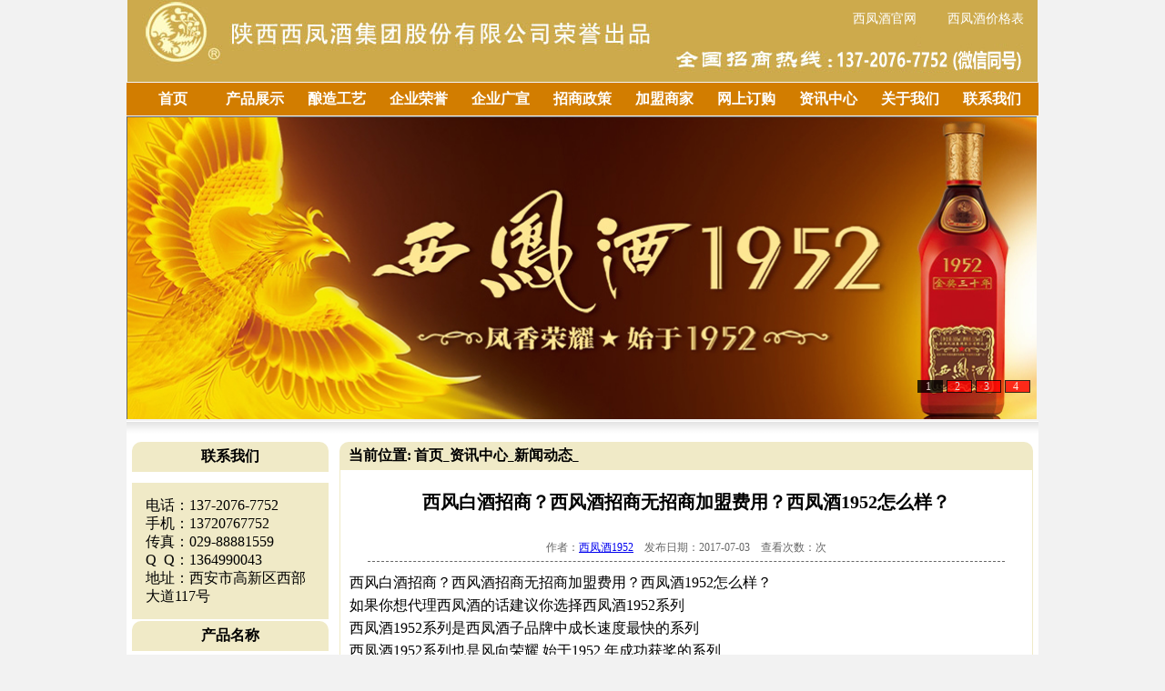

--- FILE ---
content_type: text/html
request_url: http://www.xfj1952.com/xwdt/1782.html
body_size: 6030
content:
<!DOCTYPE html PUBLIC "-//W3C//DTD XHTML 1.0 Transitional//EN" "http://www.w3.org/TR/xhtml1/DTD/xhtml1-transitional.dtd">

<html xmlns="http://www.w3.org/1999/xhtml">

<head>

<meta http-equiv="Content-Type" content="text/html; charset=utf-8" />

<title>西风白酒招商？西风酒招商无招商加盟费用？西凤酒1952怎么样？_西凤酒1952官方网站</title>

<meta name="keywords" content="西风,白酒,招商,酒,无,加盟,费用,西凤酒,1952," />

<meta name="description" content="西风白酒招商？西风酒招商无招商加盟费用？西凤酒1952怎么样？ 如果你想代理西凤酒的话建议你选择西凤酒1952系列 西凤酒1952系列是西凤酒子品牌中成长速度最快的系列 西凤酒1952系列" />

<link href="/xfj1952/css/index.css" rel="stylesheet" type="text/css" />
<style type="text/css">
<!--
.STYLE2 {font-size: 36px}
-->
</style>
</head>

<body>

<script src="/xfj1952/js/uaredirect.js" type="text/javascript"></script><script type="text/javascript">uaredirect("http://m.xfj1952.com/");</script>

<div id="header">

	<div id="top" class="gw" style="text-align:right; text-decoration:none;"><table width="1000" border="0" cellspacing="0" cellpadding="0">

  <tr>

    <td width="700" height="30"></td>

    <td width="100" align="center" valign="bottom" height="30"><a href="http://www.xfj1952.com" style="font-size:14px; color:#FFFFFF; text-decoration:none; padding-top:10px;">西凤酒官网</a></td>

    <td width="100" align="center" valign="bottom" height="30"><a href="/product/" style=" font-size:14px; color:#FFFFFF; text-decoration:none; padding-top:10px;" >西凤酒价格表</a></td>

  </tr>

</table>

</div>

	<div id="menu">

	<ul id="jsddm">

		<li><a href="/">首页</a></li>

		<li><a href="/product/">产品展示</a>

				<ul>

					

				</ul>

		</li><li><a href="/nzgy/">酿造工艺</a>

				<ul>

					

				</ul>

		</li><li><a href="/qyry/">企业荣誉</a>

				<ul>

					

				</ul>

		</li><li><a href="/qygx/">企业广宣</a>

				<ul>

					

					<li style="color:#ffffff;"><a href="/jmsj/">经销商加盟</a></li>

					

					<li style="color:#ffffff;"><a href="/pjh/">1952品鉴会</a></li>

					

					<li style="color:#ffffff;"><a href="/tjh/">历届糖酒会</a></li>

					

					<li style="color:#ffffff;"><a href="/ctgg/">车体广告</a></li>

					

					<li style="color:#ffffff;"><a href="/hwgg/">户外广告</a></li>

					

				</ul>

		</li><li><a href="/zszc/">招商政策</a>

				<ul>

					

					<li style="color:#ffffff;"><a href="/zszc/">政策细节</a></li>

					

					<li style="color:#ffffff;"><a href="/hzlc/">加盟流程</a></li>

					

					<li style="color:#ffffff;"><a href="/yxwl/">销售网络</a></li>

					

					<li style="color:#ffffff;"><a href="/jmlp/">精美礼品</a></li>

					

				</ul>

		</li><li><a href="/jmsj/">加盟商家</a>

				<ul>

					

				</ul>

		</li><li><a href="/product/">网上订购</a>

				<ul>

					

					<li style="color:#ffffff;"><a href="/cpfw/">产品防伪</a></li>

					

				</ul>

		</li><li><a href="/news/">资讯中心</a>

				<ul>

					

					<li style="color:#ffffff;"><a href="/gg/">企业公告</a></li>

					

					<li style="color:#ffffff;"><a href="/xwdt/">新闻动态</a></li>

					

				</ul>

		</li><li><a href="/about/">关于我们</a>

				<ul>

					

					<li style="color:#ffffff;"><a href="/about/">企业简介</a></li>

					

					<li style="color:#ffffff;"><a href="/wh/">企业文化</a></li>

					

				</ul>

		</li><li><a href="/contact/">联系我们</a>

				<ul>

					

					<li style="color:#ffffff;"><a href="/yxwl/">营销网络</a></li>

					

					<li style="color:#ffffff;"><a href="/qylxt/">企业路线图</a></li>

					

				</ul>

		</li>

	</ul>

</div>

<!-----------------子菜单显示区域------------------------->

	<div id="Ad">

		<div id="bannerTop">

			<!--标题背景-->

			<!--标题--> 

			

			<ul><li>1</li><li>2</li><li>3</li><li>4</li></ul> 

			<div id="banner_list">

			

			

			<a href="/product/" target="_blank"  ><img src="/xfj1952/images/files/Ad/hf1.jpg" alt="西凤酒1952产品" title="西凤酒1952产品" width="1000" height="333"></a>

			<a href="/product/" target="_blank" ><img src="/xfj1952/images/files/Ad/hdp1.jpg" alt="西凤酒1952标准版" title="西凤酒1952标准版" width="1000" height="333"></a> 

			<a href="/product/" target="_blank" ><img src="/xfj1952/images/files/Ad/hdp15.jpg" alt="西凤酒1952金奖30年"  title="西凤酒1952金奖30年" width="1000" height="333"></a> 

			<a href="/product/" target="_blank" ><img src="/xfj1952/images/files/Ad/zsj.jpg" alt="西凤酒1952官网" title="西凤酒1952官网" width="1000" height="333"></a>

			

			</div>

		</div> 

	</div>

</div>

<div id="content_big">

	<div class="blank_bg"></div>

	<div id="sub_content">

		<!-------左侧--------->
<div id="left">
<dl class="block_06">
	<dt>联系我们</dt>
		<dd>
		电话：137-2076-7752<br />
		手机：13720767752<br/>
		传真：029-88881559<br />
		Q&#160;&#160;Q：1364990043<br />
		地址：西安市高新区西部大道117号<br />
		</dd>
</dl>

<dl class="block_08">
	<dt>产品名称</dt>
	<dd>
<ul>
<li><a href="/product/53.html" class="block_08_url">西凤酒1952金尊二十年</a></li>
<li><a href="/product/39.html" class="block_08_url">西凤酒幸福52</a></li>
<li><a href="/product/11.html" class="block_08_url">西凤酒1952标准版</a></li>
<li><a href="/product/49.html" class="block_08_url">西凤酒1952金奖五十年</a></li>
<li><a href="/product/41.html" class="block_08_url">西凤酒1952铜尊典藏</a></li>
<li><a href="/product/52.html" class="block_08_url">西凤酒1952金奖三十年</a></li>
<li><a href="/product/40.html" class="block_08_url">西凤酒1952金尊典藏</a></li>
<li><a href="/product/101.html" class="block_08_url">52度西凤酒1952</a></li>
<li><a href="/product/51.html" class="block_08_url">金奖20年小酒版（100ml）</a></li>
<li><a href="/product/50.html" class="block_08_url">金奖系列礼盒装（100ml）</a></li>
<li><a href="/product/99.html" class="block_08_url">金奖30年小酒版（100ml）</a></li>
<li><a href="/product/100.html" class="block_08_url">金奖50年小酒版（100ml）</a></li>

</ul>
</dd>
</dl>
<div><img src="/xfj1952/images/108.jpg"/></div>
<!-------左侧--------->

</div>


		<div id="right">

			<div class="block_07">

				<div class="block_07_title"> <strong>当前位置:</strong> <a href='http://www.xfj1952.com/'>首页</a>_<a href='/news/'>资讯中心</a>_<a href='/xwdt/'>新闻动态</a>_</div>

				<div class="block_07_content">

					<h1>西风白酒招商？西风酒招商无招商加盟费用？西凤酒1952怎么样？</h1>

					<div id="h1_info">作者：<a href="http://www.xfj1952.com/">西凤酒1952</a>　发布日期：2017-07-03　查看次数：<script src="/plus/count.php?view=yes&aid=1782&mid=1" type='text/javascript' language="javascript"></script>次

					</div>

					<div class="zhengwen">

						<!--<div align="center"><a href="http://www.xfj1952.com/product/"><img src="http://www.xfj1952.com/uploads/allimg/wenzhangye.jpg" width="392" height="300" border="0" "alt="西凤酒产品"/ ></a></div>--> <div>
	西风白酒招商？西风酒招商无招商加盟费用？西凤酒1952怎么样？</div>
<div>
	如果你想代理西凤酒的话建议你选择西凤酒1952系列</div>
<div>
	西凤酒1952系列是西凤酒子品牌中成长速度最快的系列</div>
<div>
	西凤酒1952系列也是风向荣耀 始于1952 年成功获奖的系列</div>
<div>
	代理政策也有免费加盟 0风险的投资模式 具体情况你可以直接咨询西凤酒1952营销总公司</div>
<div>
	西凤酒在陕西的市场还是不错的，陕西人都喝西凤酒。西凤酒有上千款产品，价位从几十元的到上千元的都有，西凤酒1952系列不错，西凤酒怎么样，多款系列好酒，高中低端齐全，首批进货公司承担物流费用!西凤酒怎么样，厂家全程跟踪扶持，品鉴酒支持，多重渠道盈利，销路广阔!</div>
<div>
	&nbsp;</div>
<div>
	西凤酒清而不淡，浓而不艳，集清香、浓香之优点融于一体。被酒界权威誉为&ldquo;酸、甜、苦、辣、香五味俱全而各不出头&rdquo;。</div>
<div>
	&nbsp;</div>
<div>
	西凤酒古称秦酒、柳林酒，是产于凤酒之乡的陕西省宝鸡市凤翔县柳林镇的地方传统名酒，为中国四大名酒之一。始于殷商，盛于唐宋，已有三千多年的历史，有苏轼咏酒等诸多典故，文化灿烂。2012年第四届&ldquo;华樽杯&rdquo;中国酒类品牌价值排行榜中以213.26亿的品牌价值位居中国白酒类品牌价值排行榜第6位。并荣获2012年度华樽杯&ldquo;中国酒类十大最具全球竞争力品牌&rdquo;、&ldquo;中国十大最畅销白酒品牌&rdquo;、&ldquo;中国酒类十大品牌组合&rdquo;及&ldquo;富国强军十大突出贡献品牌&rdquo;。</div>
<div>
	&nbsp;</div>
<div>
	西凤酒始于殷商，盛于唐宋， 距今已有2600多年的历史，远在唐代就已列为珍品，是我国八大名酒之一。凤翔是民间传说中产凤凰的地方，有凤鸣岐山、吹箫引凤等故事。唐朝以后，又是西府台的所在地，人称西府凤翔。酒遂因此而得名。史载此酒在唐代即以&ldquo;醇香典雅、甘润挺爽、诸味协调、尾净悠长&rdquo;列为珍品。苏轼任职凤翔时，酷爱此酒，曾用&ldquo;花开酒美曷不醉，来看南山冷翠微&rdquo;的佳句来盛赞西凤美酒。</div>
<div>
	&nbsp;</div>
<div>
	西凤酒系1952年全国第一届评酒大会中评选的中国四大名酒之一，是独一无二的凤香型白酒。</div>
<div>
	&nbsp;</div>
<div>
	西凤酒无色清亮透明,醇香芬芳,清而不淡,浓而不艳,集清香、浓香之优点融于一体,幽雅、诸味谐调,回味舒畅,风格独特。</div>

                        <br>
 <span style="font-size: 14px;color:blue">文章来源：西凤酒1952官网  【咨询电话：13720767752】</span>
                        
						<br>
						
						<ul>
							<li>
								<div style="margin:10px 10px 0px 10px;">
									<a href="/product/53.html" target="_blank"><img src="/uploads/allimg/160729/1-160H91121450-L.jpg" width="220px" height="220px"/></a><p>西凤酒1952金尊二十年</p>
								</div>
							</li>
<li>
								<div style="margin:10px 10px 0px 10px;">
									<a href="/product/39.html" target="_blank"><img src="/uploads/allimg/160729/1-160H9101P70-L.jpg" width="220px" height="220px"/></a><p>西凤酒幸福52</p>
								</div>
							</li>
<li>
								<div style="margin:10px 10px 0px 10px;">
									<a href="/product/11.html" target="_blank"><img src="/xfj1952/images/xfj1952/xfj1952bzb.jpg" width="220px" height="220px"/></a><p>西凤酒1952标准版</p>
								</div>
							</li>
<li>
								<div style="margin:10px 10px 0px 10px;">
									<a href="/product/49.html" target="_blank"><img src="/uploads/allimg/160729/1-160H91111370-L.jpg" width="220px" height="220px"/></a><p>西凤酒1952金奖五十年</p>
								</div>
							</li>
<li>
								<div style="margin:10px 10px 0px 10px;">
									<a href="/product/41.html" target="_blank"><img src="/uploads/allimg/160729/1-160H91035330-L.jpg" width="220px" height="220px"/></a><p>西凤酒1952铜尊典藏</p>
								</div>
							</li>
<li>
								<div style="margin:10px 10px 0px 10px;">
									<a href="/product/52.html" target="_blank"><img src="/uploads/160729/1-160H9111F9300.jpg" width="220px" height="220px"/></a><p>西凤酒1952金奖三十年</p>
								</div>
							</li>

							</ul>
						<div class="clear_float"></div>
						<br><br>
						<div align="center"><a target="_blank" href="http://wpa.qq.com/msgrd?v=3&uin=1364990043&site=qq&menu=yes"><img border="0" src="http://wpa.qq.com/pa?p=2:1364990043:53" alt="点击这里给我发消息" title="点击这里给我发消息"/></a>微信扫一扫 <img src="http://www.xfj1952.com/uploads/allimg/weixin.jpg" width="150" height="150" border="0" "alt="西凤酒产品"/ ></a> </div>
						<!--百度分享-->

						<div class="bdsharebuttonbox" style="margin-top:100px;"><a href="#" class="bds_more" data-cmd="more"></a><a href="#" class="bds_qzone" data-cmd="qzone" title="分享到QQ空间"></a><a href="#" class="bds_weixin" data-cmd="weixin" title="分享到微信"></a><a href="#" class="bds_tsina" data-cmd="tsina" title="分享到新浪微博"></a><a href="#" class="bds_tieba" data-cmd="tieba" title="分享到百度贴吧"></a><a href="#" class="bds_ty" data-cmd="ty" title="分享到天涯社区"></a><a href="#" class="bds_mshare" data-cmd="mshare" title="分享到一键分享"></a></div>

<script>window._bd_share_config={"common":{"bdSnsKey":{},"bdText":"","bdMini":"2","bdMiniList":false,"bdPic":"","bdStyle":"0","bdSize":"24"},"share":{}};with(document)0[(getElementsByTagName('head')[0]||body).appendChild(createElement('script')).src='http://bdimg.share.baidu.com/static/api/js/share.js?v=89860593.js?cdnversion='+~(-new Date()/36e5)];</script>	

						<!--百度分享-->	

						<div class="boxoff"><strong>------分隔线----------------------------</strong> </div>

						<p>上一篇：<a href='/xwdt/1781.html'>西凤酒代理条件？西凤酒代理怎么做？西凤酒1952怎么样？</a> </p>

						<p>下一篇：<a href='/xwdt/1783.html'>西凤酒招商厂家？西凤酒招商批发市场？西凤酒1952怎么样？</a> </p>

				  </div>

				</div>

			</div>

		</div>

		<div class="clear_float"></div>

	</div>

</div>

﻿<div id="gg" style="width:1002px; height:90px; background:url(/xfj1952/images/banner.jpg); margin:10px auto;"></div>

<div id="footer">

	<span class="red_12px"> Copyright @ 2026  陕西同尊品牌管理有限责任公司 版权所有<br />

	联系电话：  13720767752   邮箱：1364990043@qq.com   地址：西安市高新区西部大道117号<br />
	
	<a href="https://beian.miit.gov.cn/" class="url_black_12px">陕ICP备2024022220号-3</a> 
	
     <a href="http://www.xfj1952.com/sitemap.xml" target="_blank">网站地图</a> <script>
var _hmt = _hmt || [];
(function() {
  var hm = document.createElement("script");
  hm.src = "https://hm.baidu.com/hm.js?5bdfa0c36263c619b32c027ac0443522";
  var s = document.getElementsByTagName("script")[0]; 
  s.parentNode.insertBefore(hm, s);
})();
</script>
 </span><!--<br/>-->
	

</div>

<!---幻灯片JS--->

<script src="/xfj1952/js/jquery.min.js" type="text/javascript"></script>

	<script type="text/javascript">// <![CDATA[ 

	var t = n = 0, count; 

	$(document).ready(function(){ 

	count=$("#banner_list a").length; 

	$("#banner_list a:not(:first-child)").hide(); 

	$("#banner_info").html($("#banner_list a:first-child").find("img").attr('alt')); 

	$("#banner_info").click(function(){window.open($("#banner_list a:first-child").attr('href'), "_blank")}); 

	$("#bannerTop li").click(function() { 

	var i = $(this).text() - 1;//获取Li元素内的值，即1，2，3，4 

	n = i; 

	if (i >= count) return; 

	$("#banner_info").html($("#banner_list a").eq(i).find("img").attr('alt')); 

	$("#banner_info").unbind().click(function(){window.open($("#banner_list a").eq(i).attr('href'), "_blank")}) 

	$("#banner_list a").filter(":visible").fadeOut(1000).parent().children().eq(i).fadeIn(2000); 

	$(this).css({"background":"#FF0000",'color':'#FFFFFF'}).siblings().css({"background":"#ffffff000",'color':'#FFFFFF'}); 

	}); 

	t = setInterval("showAuto()", 3000); 

	$("#bannerTop").hover(function(){clearInterval(t)}, function(){t = setInterval("showAuto()", 3000);}); 

	}) 

	function showAuto() 

	{ 

	n = n >=(count - 1) ? 0 : ++n; 

	$("#bannerTop li").eq(n).trigger('click'); 

	} 

	// ]]>

</script> 

<!---幻灯片JS--->
<script>
(function(){
    var bp = document.createElement('script');
    var curProtocol = window.location.protocol.split(':')[0];
    if (curProtocol === 'https') {
        bp.src = 'https://zz.bdstatic.com/linksubmit/push.js';
    }
    else {
        bp.src = 'http://push.zhanzhang.baidu.com/push.js';
    }
    var s = document.getElementsByTagName("script")[0];
    s.parentNode.insertBefore(bp, s);
})();
</script>


</body>

</html>

--- FILE ---
content_type: application/x-javascript
request_url: http://www.xfj1952.com/xfj1952/js/jquery.min.js
body_size: 23323
content:
/*
 * jQuery 1.2.6 - New Wave Javascript
 *
 * Copyright (c) 2008 John Resig (jquery.com)
 * Dual licensed under the MIT (MIT-LICENSE.txt)
 * and GPL (GPL-LICENSE.txt) licenses.
 *
 * $Date: 2008/05/26 $
 * $Rev: 5685 $
 */
(function() {
    var _jQuery = window.jQuery,
    _$ = window.$;
    var jQuery = window.jQuery = window.$ = function(selector, context) {
        return new jQuery.fn.init(selector, context);
    };
    var quickExpr = /^[^<]*(<(.|\s)+>)[^>]*$|^#(\w+)$/,
    isSimple = /^.[^:#\[\.]*$/,
    undefined;
    jQuery.fn = jQuery.prototype = {
        init: function(selector, context) {
            selector = selector || document;
            if (selector.nodeType) {
                this[0] = selector;
                this.length = 1;
                return this;
            }
            if (typeof selector == "string") {
                var match = quickExpr.exec(selector);
                if (match && (match[1] || !context)) {
                    if (match[1]) selector = jQuery.clean([match[1]], context);
                    else {
                        var elem = document.getElementById(match[3]);
                        if (elem) {
                            if (elem.id != match[3]) return jQuery().find(selector);
                            return jQuery(elem);
                        }
                        selector = [];
                    }
                } else return jQuery(context).find(selector);
            } else if (jQuery.isFunction(selector)) return jQuery(document)[jQuery.fn.ready ? "ready": "load"](selector);
            return this.setArray(jQuery.makeArray(selector));
        },
        jquery: "1.2.6",
        size: function() {
            return this.length;
        },
        length: 0,
        get: function(num) {
            return num == undefined ? jQuery.makeArray(this) : this[num];
        },
        pushStack: function(elems) {
            var ret = jQuery(elems);
            ret.prevObject = this;
            return ret;
        },
        setArray: function(elems) {
            this.length = 0;
            Array.prototype.push.apply(this, elems);
            return this;
        },
        each: function(callback, args) {
            return jQuery.each(this, callback, args);
        },
        index: function(elem) {
            var ret = -1;
            return jQuery.inArray(elem && elem.jquery ? elem[0] : elem, this);
        },
        attr: function(name, value, type) {
            var options = name;
            if (name.constructor == String) if (value === undefined) return this[0] && jQuery[type || "attr"](this[0], name);
            else {
                options = {};
                options[name] = value;
            }
            return this.each(function(i) {
                for (name in options) jQuery.attr(type ? this.style: this, name, jQuery.prop(this, options[name], type, i, name));
            });
        },
        css: function(key, value) {
            if ((key == 'width' || key == 'height') && parseFloat(value) < 0) value = undefined;
            return this.attr(key, value, "curCSS");
        },
        text: function(text) {
            if (typeof text != "object" && text != null) return this.empty().append((this[0] && this[0].ownerDocument || document).createTextNode(text));
            var ret = "";
            jQuery.each(text || this,
            function() {
                jQuery.each(this.childNodes,
                function() {
                    if (this.nodeType != 8) ret += this.nodeType != 1 ? this.nodeValue: jQuery.fn.text([this]);
                });
            });
            return ret;
        },
        wrapAll: function(html) {
            if (this[0]) jQuery(html, this[0].ownerDocument).clone().insertBefore(this[0]).map(function() {
                var elem = this;
                while (elem.firstChild) elem = elem.firstChild;
                return elem;
            }).append(this);
            return this;
        },
        wrapInner: function(html) {
            return this.each(function() {
                jQuery(this).contents().wrapAll(html);
            });
        },
        wrap: function(html) {
            return this.each(function() {
                jQuery(this).wrapAll(html);
            });
        },
        append: function() {
            return this.domManip(arguments, true, false,
            function(elem) {
                if (this.nodeType == 1) this.appendChild(elem);
            });
        },
        prepend: function() {
            return this.domManip(arguments, true, true,
            function(elem) {
                if (this.nodeType == 1) this.insertBefore(elem, this.firstChild);
            });
        },
        before: function() {
            return this.domManip(arguments, false, false,
            function(elem) {
                this.parentNode.insertBefore(elem, this);
            });
        },
        after: function() {
            return this.domManip(arguments, false, true,
            function(elem) {
                this.parentNode.insertBefore(elem, this.nextSibling);
            });
        },
        end: function() {
            return this.prevObject || jQuery([]);
        },
        find: function(selector) {
            var elems = jQuery.map(this,
            function(elem) {
                return jQuery.find(selector, elem);
            });
            return this.pushStack(/[^+>] [^+>]/.test(selector) || selector.indexOf("..") > -1 ? jQuery.unique(elems) : elems);
        },
        clone: function(events) {
            var ret = this.map(function() {
                if (jQuery.browser.msie && !jQuery.isXMLDoc(this)) {
                    var clone = this.cloneNode(true),
                    container = document.createElement("div");
                    container.appendChild(clone);
                    return jQuery.clean([container.innerHTML])[0];
                } else return this.cloneNode(true);
            });
            var clone = ret.find("*").andSelf().each(function() {
                if (this[expando] != undefined) this[expando] = null;
            });
            if (events === true) this.find("*").andSelf().each(function(i) {
                if (this.nodeType == 3) return;
                var events = jQuery.data(this, "events");
                for (var type in events) for (var handler in events[type]) jQuery.event.add(clone[i], type, events[type][handler], events[type][handler].data);
            });
            return ret;
        },
        filter: function(selector) {
            return this.pushStack(jQuery.isFunction(selector) && jQuery.grep(this,
            function(elem, i) {
                return selector.call(elem, i);
            }) || jQuery.multiFilter(selector, this));
        },
        not: function(selector) {
            if (selector.constructor == String) if (isSimple.test(selector)) return this.pushStack(jQuery.multiFilter(selector, this, true));
            else selector = jQuery.multiFilter(selector, this);
            var isArrayLike = selector.length && selector[selector.length - 1] !== undefined && !selector.nodeType;
            return this.filter(function() {
                return isArrayLike ? jQuery.inArray(this, selector) < 0 : this != selector;
            });
        },
        add: function(selector) {
            return this.pushStack(jQuery.unique(jQuery.merge(this.get(), typeof selector == 'string' ? jQuery(selector) : jQuery.makeArray(selector))));
        },
        is: function(selector) {
            return !! selector && jQuery.multiFilter(selector, this).length > 0;
        },
        hasClass: function(selector) {
            return this.is("." + selector);
        },
        val: function(value) {
            if (value == undefined) {
                if (this.length) {
                    var elem = this[0];
                    if (jQuery.nodeName(elem, "select")) {
                        var index = elem.selectedIndex,
                        values = [],
                        options = elem.options,
                        one = elem.type == "select-one";
                        if (index < 0) return null;
                        for (var i = one ? index: 0, max = one ? index + 1 : options.length; i < max; i++) {
                            var option = options[i];
                            if (option.selected) {
                                value = jQuery.browser.msie && !option.attributes.value.specified ? option.text: option.value;
                                if (one) return value;
                                values.push(value);
                            }
                        }
                        return values;
                    } else return (this[0].value || "").replace(/\r/g, "");
                }
                return undefined;
            }
            if (value.constructor == Number) value += '';
            return this.each(function() {
                if (this.nodeType != 1) return;
                if (value.constructor == Array && /radio|checkbox/.test(this.type)) this.checked = (jQuery.inArray(this.value, value) >= 0 || jQuery.inArray(this.name, value) >= 0);
                else if (jQuery.nodeName(this, "select")) {
                    var values = jQuery.makeArray(value);
                    jQuery("option", this).each(function() {
                        this.selected = (jQuery.inArray(this.value, values) >= 0 || jQuery.inArray(this.text, values) >= 0);
                    });
                    if (!values.length) this.selectedIndex = -1;
                } else this.value = value;
            });
        },
        html: function(value) {
            return value == undefined ? (this[0] ? this[0].innerHTML: null) : this.empty().append(value);
        },
        replaceWith: function(value) {
            return this.after(value).remove();
        },
        eq: function(i) {
            return this.slice(i, i + 1);
        },
        slice: function() {
            return this.pushStack(Array.prototype.slice.apply(this, arguments));
        },
        map: function(callback) {
            return this.pushStack(jQuery.map(this,
            function(elem, i) {
                return callback.call(elem, i, elem);
            }));
        },
        andSelf: function() {
            return this.add(this.prevObject);
        },
        data: function(key, value) {
            var parts = key.split(".");
            parts[1] = parts[1] ? "." + parts[1] : "";
            if (value === undefined) {
                var data = this.triggerHandler("getData" + parts[1] + "!", [parts[0]]);
                if (data === undefined && this.length) data = jQuery.data(this[0], key);
                return data === undefined && parts[1] ? this.data(parts[0]) : data;
            } else return this.trigger("setData" + parts[1] + "!", [parts[0], value]).each(function() {
                jQuery.data(this, key, value);
            });
        },
        removeData: function(key) {
            return this.each(function() {
                jQuery.removeData(this, key);
            });
        },
        domManip: function(args, table, reverse, callback) {
            var clone = this.length > 1,
            elems;
            return this.each(function() {
                if (!elems) {
                    elems = jQuery.clean(args, this.ownerDocument);
                    if (reverse) elems.reverse();
                }
                var obj = this;
                if (table && jQuery.nodeName(this, "table") && jQuery.nodeName(elems[0], "tr")) obj = this.getElementsByTagName("tbody")[0] || this.appendChild(this.ownerDocument.createElement("tbody"));
                var scripts = jQuery([]);
                jQuery.each(elems,
                function() {
                    var elem = clone ? jQuery(this).clone(true)[0] : this;
                    if (jQuery.nodeName(elem, "script")) scripts = scripts.add(elem);
                    else {
                        if (elem.nodeType == 1) scripts = scripts.add(jQuery("script", elem).remove());
                        callback.call(obj, elem);
                    }
                });
                scripts.each(evalScript);
            });
        }
    };
    jQuery.fn.init.prototype = jQuery.fn;
    function evalScript(i, elem) {
        if (elem.src) jQuery.ajax({
            url: elem.src,
            async: false,
            dataType: "script"
        });
        else jQuery.globalEval(elem.text || elem.textContent || elem.innerHTML || "");
        if (elem.parentNode) elem.parentNode.removeChild(elem);
    }
    function now() {
        return + new Date;
    }
    jQuery.extend = jQuery.fn.extend = function() {
        var target = arguments[0] || {},
        i = 1,
        length = arguments.length,
        deep = false,
        options;
        if (target.constructor == Boolean) {
            deep = target;
            target = arguments[1] || {};
            i = 2;
        }
        if (typeof target != "object" && typeof target != "function") target = {};
        if (length == i) {
            target = this; --i;
        }
        for (; i < length; i++) if ((options = arguments[i]) != null) for (var name in options) {
            var src = target[name],
            copy = options[name];
            if (target === copy) continue;
            if (deep && copy && typeof copy == "object" && !copy.nodeType) target[name] = jQuery.extend(deep, src || (copy.length != null ? [] : {}), copy);
            else if (copy !== undefined) target[name] = copy;
        }
        return target;
    };
    var expando = "jQuery" + now(),
    uuid = 0,
    windowData = {},
    exclude = /z-?index|font-?weight|opacity|zoom|line-?height/i,
    defaultView = document.defaultView || {};
    jQuery.extend({
        noConflict: function(deep) {
            window.$ = _$;
            if (deep) window.jQuery = _jQuery;
            return jQuery;
        },
        isFunction: function(fn) {
            return !! fn && typeof fn != "string" && !fn.nodeName && fn.constructor != Array && /^[\s[]?function/.test(fn + "");
        },
        isXMLDoc: function(elem) {
            return elem.documentElement && !elem.body || elem.tagName && elem.ownerDocument && !elem.ownerDocument.body;
        },
        globalEval: function(data) {
            data = jQuery.trim(data);
            if (data) {
                var head = document.getElementsByTagName("head")[0] || document.documentElement,
                script = document.createElement("script");
                script.type = "text/javascript";
                if (jQuery.browser.msie) script.text = data;
                else script.appendChild(document.createTextNode(data));
                head.insertBefore(script, head.firstChild);
                head.removeChild(script);
            }
        },
        nodeName: function(elem, name) {
            return elem.nodeName && elem.nodeName.toUpperCase() == name.toUpperCase();
        },
        cache: {},
        data: function(elem, name, data) {
            elem = elem == window ? windowData: elem;
            var id = elem[expando];
            if (!id) id = elem[expando] = ++uuid;
            if (name && !jQuery.cache[id]) jQuery.cache[id] = {};
            if (data !== undefined) jQuery.cache[id][name] = data;
            return name ? jQuery.cache[id][name] : id;
        },
        removeData: function(elem, name) {
            elem = elem == window ? windowData: elem;
            var id = elem[expando];
            if (name) {
                if (jQuery.cache[id]) {
                    delete jQuery.cache[id][name];
                    name = "";
                    for (name in jQuery.cache[id]) break;
                    if (!name) jQuery.removeData(elem);
                }
            } else {
                try {
                    delete elem[expando];
                } catch(e) {
                    if (elem.removeAttribute) elem.removeAttribute(expando);
                }
                delete jQuery.cache[id];
            }
        },
        each: function(object, callback, args) {
            var name, i = 0,
            length = object.length;
            if (args) {
                if (length == undefined) {
                    for (name in object) if (callback.apply(object[name], args) === false) break;
                } else for (; i < length;) if (callback.apply(object[i++], args) === false) break;
            } else {
                if (length == undefined) {
                    for (name in object) if (callback.call(object[name], name, object[name]) === false) break;
                } else for (var value = object[0]; i < length && callback.call(value, i, value) !== false; value = object[++i]) {}
            }
            return object;
        },
        prop: function(elem, value, type, i, name) {
            if (jQuery.isFunction(value)) value = value.call(elem, i);
            return value && value.constructor == Number && type == "curCSS" && !exclude.test(name) ? value + "px": value;
        },
        className: {
            add: function(elem, classNames) {
                jQuery.each((classNames || "").split(/\s+/),
                function(i, className) {
                    if (elem.nodeType == 1 && !jQuery.className.has(elem.className, className)) elem.className += (elem.className ? " ": "") + className;
                });
            },
            remove: function(elem, classNames) {
                if (elem.nodeType == 1) elem.className = classNames != undefined ? jQuery.grep(elem.className.split(/\s+/),
                function(className) {
                    return ! jQuery.className.has(classNames, className);
                }).join(" ") : "";
            },
            has: function(elem, className) {
                return jQuery.inArray(className, (elem.className || elem).toString().split(/\s+/)) > -1;
            }
        },
        swap: function(elem, options, callback) {
            var old = {};
            for (var name in options) {
                old[name] = elem.style[name];
                elem.style[name] = options[name];
            }
            callback.call(elem);
            for (var name in options) elem.style[name] = old[name];
        },
        css: function(elem, name, force) {
            if (name == "width" || name == "height") {
                var val, props = {
                    position: "absolute",
                    visibility: "hidden",
                    display: "block"
                },
                which = name == "width" ? ["Left", "Right"] : ["Top", "Bottom"];
                function getWH() {
                    val = name == "width" ? elem.offsetWidth: elem.offsetHeight;
                    var padding = 0,
                    border = 0;
                    jQuery.each(which,
                    function() {
                        padding += parseFloat(jQuery.curCSS(elem, "padding" + this, true)) || 0;
                        border += parseFloat(jQuery.curCSS(elem, "border" + this + "Width", true)) || 0;
                    });
                    val -= Math.round(padding + border);
                }
                if (jQuery(elem).is(":visible")) getWH();
                else jQuery.swap(elem, props, getWH);
                return Math.max(0, val);
            }
            return jQuery.curCSS(elem, name, force);
        },
        curCSS: function(elem, name, force) {
            var ret, style = elem.style;
            function color(elem) {
                if (!jQuery.browser.safari) return false;
                var ret = defaultView.getComputedStyle(elem, null);
                return ! ret || ret.getPropertyValue("color") == "";
            }
            if (name == "opacity" && jQuery.browser.msie) {
                ret = jQuery.attr(style, "opacity");
                return ret == "" ? "1": ret;
            }
            if (jQuery.browser.opera && name == "display") {
                var save = style.outline;
                style.outline = "0 solid black";
                style.outline = save;
            }
            if (name.match(/float/i)) name = styleFloat;
            if (!force && style && style[name]) ret = style[name];
            else if (defaultView.getComputedStyle) {
                if (name.match(/float/i)) name = "float";
                name = name.replace(/([A-Z])/g, "-$1").toLowerCase();
                var computedStyle = defaultView.getComputedStyle(elem, null);
                if (computedStyle && !color(elem)) ret = computedStyle.getPropertyValue(name);
                else {
                    var swap = [],
                    stack = [],
                    a = elem,
                    i = 0;
                    for (; a && color(a); a = a.parentNode) stack.unshift(a);
                    for (; i < stack.length; i++) if (color(stack[i])) {
                        swap[i] = stack[i].style.display;
                        stack[i].style.display = "block";
                    }
                    ret = name == "display" && swap[stack.length - 1] != null ? "none": (computedStyle && computedStyle.getPropertyValue(name)) || "";
                    for (i = 0; i < swap.length; i++) if (swap[i] != null) stack[i].style.display = swap[i];
                }
                if (name == "opacity" && ret == "") ret = "1";
            } else if (elem.currentStyle) {
                var camelCase = name.replace(/\-(\w)/g,
                function(all, letter) {
                    return letter.toUpperCase();
                });
                ret = elem.currentStyle[name] || elem.currentStyle[camelCase];
                if (!/^\d+(px)?$/i.test(ret) && /^\d/.test(ret)) {
                    var left = style.left,
                    rsLeft = elem.runtimeStyle.left;
                    elem.runtimeStyle.left = elem.currentStyle.left;
                    style.left = ret || 0;
                    ret = style.pixelLeft + "px";
                    style.left = left;
                    elem.runtimeStyle.left = rsLeft;
                }
            }
            return ret;
        },
        clean: function(elems, context) {
            var ret = [];
            context = context || document;
            if (typeof context.createElement == 'undefined') context = context.ownerDocument || context[0] && context[0].ownerDocument || document;
            jQuery.each(elems,
            function(i, elem) {
                if (!elem) return;
                if (elem.constructor == Number) elem += '';
                if (typeof elem == "string") {
                    elem = elem.replace(/(<(\w+)[^>]*?)\/>/g,
                    function(all, front, tag) {
                        return tag.match(/^(abbr|br|col|img|input|link|meta|param|hr|area|embed)$/i) ? all: front + "></" + tag + ">";
                    });
                    var tags = jQuery.trim(elem).toLowerCase(),
                    div = context.createElement("div");
                    var wrap = !tags.indexOf("<opt") && [1, "<select multiple='multiple'>", "</select>"] || !tags.indexOf("<leg") && [1, "<fieldset>", "</fieldset>"] || tags.match(/^<(thead|tbody|tfoot|colg|cap)/) && [1, "<table>", "</table>"] || !tags.indexOf("<tr") && [2, "<table><tbody>", "</tbody></table>"] || (!tags.indexOf("<td") || !tags.indexOf("<th")) && [3, "<table><tbody><tr>", "</tr></tbody></table>"] || !tags.indexOf("<col") && [2, "<table><tbody></tbody><colgroup>", "</colgroup></table>"] || jQuery.browser.msie && [1, "div<div>", "</div>"] || [0, "", ""];
                    div.innerHTML = wrap[1] + elem + wrap[2];
                    while (wrap[0]--) div = div.lastChild;
                    if (jQuery.browser.msie) {
                        var tbody = !tags.indexOf("<table") && tags.indexOf("<tbody") < 0 ? div.firstChild && div.firstChild.childNodes: wrap[1] == "<table>" && tags.indexOf("<tbody") < 0 ? div.childNodes: [];
                        for (var j = tbody.length - 1; j >= 0; --j) if (jQuery.nodeName(tbody[j], "tbody") && !tbody[j].childNodes.length) tbody[j].parentNode.removeChild(tbody[j]);
                        if (/^\s/.test(elem)) div.insertBefore(context.createTextNode(elem.match(/^\s*/)[0]), div.firstChild);
                    }
                    elem = jQuery.makeArray(div.childNodes);
                }
                if (elem.length === 0 && (!jQuery.nodeName(elem, "form") && !jQuery.nodeName(elem, "select"))) return;
                if (elem[0] == undefined || jQuery.nodeName(elem, "form") || elem.options) ret.push(elem);
                else ret = jQuery.merge(ret, elem);
            });
            return ret;
        },
        attr: function(elem, name, value) {
            if (!elem || elem.nodeType == 3 || elem.nodeType == 8) return undefined;
            var notxml = !jQuery.isXMLDoc(elem),
            set = value !== undefined,
            msie = jQuery.browser.msie;
            name = notxml && jQuery.props[name] || name;
            if (elem.tagName) {
                var special = /href|src|style/.test(name);
                if (name == "selected" && jQuery.browser.safari) elem.parentNode.selectedIndex;
                if (name in elem && notxml && !special) {
                    if (set) {
                        if (name == "type" && jQuery.nodeName(elem, "input") && elem.parentNode) throw "type property can't be changed";
                        elem[name] = value;
                    }
                    if (jQuery.nodeName(elem, "form") && elem.getAttributeNode(name)) return elem.getAttributeNode(name).nodeValue;
                    return elem[name];
                }
                if (msie && notxml && name == "style") return jQuery.attr(elem.style, "cssText", value);
                if (set) elem.setAttribute(name, "" + value);
                var attr = msie && notxml && special ? elem.getAttribute(name, 2) : elem.getAttribute(name);
                return attr === null ? undefined: attr;
            }
            if (msie && name == "opacity") {
                if (set) {
                    elem.zoom = 1;
                    elem.filter = (elem.filter || "").replace(/alpha\([^)]*\)/, "") + (parseInt(value) + '' == "NaN" ? "": "alpha(opacity=" + value * 100 + ")");
                }
                return elem.filter && elem.filter.indexOf("opacity=") >= 0 ? (parseFloat(elem.filter.match(/opacity=([^)]*)/)[1]) / 100) + '': "";
            }
            name = name.replace(/-([a-z])/ig,
            function(all, letter) {
                return letter.toUpperCase();
            });
            if (set) elem[name] = value;
            return elem[name];
        },
        trim: function(text) {
            return (text || "").replace(/^\s+|\s+$/g, "");
        },
        makeArray: function(array) {
            var ret = [];
            if (array != null) {
                var i = array.length;
                if (i == null || array.split || array.setInterval || array.call) ret[0] = array;
                else while (i) ret[--i] = array[i];
            }
            return ret;
        },
        inArray: function(elem, array) {
            for (var i = 0,
            length = array.length; i < length; i++) if (array[i] === elem) return i;
            return - 1;
        },
        merge: function(first, second) {
            var i = 0,
            elem, pos = first.length;
            if (jQuery.browser.msie) {
                while (elem = second[i++]) if (elem.nodeType != 8) first[pos++] = elem;
            } else while (elem = second[i++]) first[pos++] = elem;
            return first;
        },
        unique: function(array) {
            var ret = [],
            done = {};
            try {
                for (var i = 0,
                length = array.length; i < length; i++) {
                    var id = jQuery.data(array[i]);
                    if (!done[id]) {
                        done[id] = true;
                        ret.push(array[i]);
                    }
                }
            } catch(e) {
                ret = array;
            }
            return ret;
        },
        grep: function(elems, callback, inv) {
            var ret = [];
            for (var i = 0,
            length = elems.length; i < length; i++) if (!inv != !callback(elems[i], i)) ret.push(elems[i]);
            return ret;
        },
        map: function(elems, callback) {
            var ret = [];
            for (var i = 0,
            length = elems.length; i < length; i++) {
                var value = callback(elems[i], i);
                if (value != null) ret[ret.length] = value;
            }
            return ret.concat.apply([], ret);
        }
    });
    var userAgent = navigator.userAgent.toLowerCase();
    jQuery.browser = {
        version: (userAgent.match(/.+(?:rv|it|ra|ie)[\/: ]([\d.]+)/) || [])[1],
        safari: /webkit/.test(userAgent),
        opera: /opera/.test(userAgent),
        msie: /msie/.test(userAgent) && !/opera/.test(userAgent),
        mozilla: /mozilla/.test(userAgent) && !/(compatible|webkit)/.test(userAgent)
    };
    var styleFloat = jQuery.browser.msie ? "styleFloat": "cssFloat";
    jQuery.extend({
        boxModel: !jQuery.browser.msie || document.compatMode == "CSS1Compat",
        props: {
            "for": "htmlFor",
            "class": "className",
            "float": styleFloat,
            cssFloat: styleFloat,
            styleFloat: styleFloat,
            readonly: "readOnly",
            maxlength: "maxLength",
            cellspacing: "cellSpacing"
        }
    });
    jQuery.each({
        parent: function(elem) {
            return elem.parentNode;
        },
        parents: function(elem) {
            return jQuery.dir(elem, "parentNode");
        },
        next: function(elem) {
            return jQuery.nth(elem, 2, "nextSibling");
        },
        prev: function(elem) {
            return jQuery.nth(elem, 2, "previousSibling");
        },
        nextAll: function(elem) {
            return jQuery.dir(elem, "nextSibling");
        },
        prevAll: function(elem) {
            return jQuery.dir(elem, "previousSibling");
        },
        siblings: function(elem) {
            return jQuery.sibling(elem.parentNode.firstChild, elem);
        },
        children: function(elem) {
            return jQuery.sibling(elem.firstChild);
        },
        contents: function(elem) {
            return jQuery.nodeName(elem, "iframe") ? elem.contentDocument || elem.contentWindow.document: jQuery.makeArray(elem.childNodes);
        }
    },
    function(name, fn) {
        jQuery.fn[name] = function(selector) {
            var ret = jQuery.map(this, fn);
            if (selector && typeof selector == "string") ret = jQuery.multiFilter(selector, ret);
            return this.pushStack(jQuery.unique(ret));
        };
    });
    jQuery.each({
        appendTo: "append",
        prependTo: "prepend",
        insertBefore: "before",
        insertAfter: "after",
        replaceAll: "replaceWith"
    },
    function(name, original) {
        jQuery.fn[name] = function() {
            var args = arguments;
            return this.each(function() {
                for (var i = 0,
                length = args.length; i < length; i++) jQuery(args[i])[original](this);
            });
        };
    });
    jQuery.each({
        removeAttr: function(name) {
            jQuery.attr(this, name, "");
            if (this.nodeType == 1) this.removeAttribute(name);
        },
        addClass: function(classNames) {
            jQuery.className.add(this, classNames);
        },
        removeClass: function(classNames) {
            jQuery.className.remove(this, classNames);
        },
        toggleClass: function(classNames) {
            jQuery.className[jQuery.className.has(this, classNames) ? "remove": "add"](this, classNames);
        },
        remove: function(selector) {
            if (!selector || jQuery.filter(selector, [this]).r.length) {
                jQuery("*", this).add(this).each(function() {
                    jQuery.event.remove(this);
                    jQuery.removeData(this);
                });
                if (this.parentNode) this.parentNode.removeChild(this);
            }
        },
        empty: function() {
            jQuery(">*", this).remove();
            while (this.firstChild) this.removeChild(this.firstChild);
        }
    },
    function(name, fn) {
        jQuery.fn[name] = function() {
            return this.each(fn, arguments);
        };
    });
    jQuery.each(["Height", "Width"],
    function(i, name) {
        var type = name.toLowerCase();
        jQuery.fn[type] = function(size) {
            return this[0] == window ? jQuery.browser.opera && document.body["client" + name] || jQuery.browser.safari && window["inner" + name] || document.compatMode == "CSS1Compat" && document.documentElement["client" + name] || document.body["client" + name] : this[0] == document ? Math.max(Math.max(document.body["scroll" + name], document.documentElement["scroll" + name]), Math.max(document.body["offset" + name], document.documentElement["offset" + name])) : size == undefined ? (this.length ? jQuery.css(this[0], type) : null) : this.css(type, size.constructor == String ? size: size + "px");
        };
    });
    function num(elem, prop) {
        return elem[0] && parseInt(jQuery.curCSS(elem[0], prop, true), 10) || 0;
    }
    var chars = jQuery.browser.safari && parseInt(jQuery.browser.version) < 417 ? "(?:[\\w*_-]|\\\\.)": "(?:[\\w\u0128-\uFFFF*_-]|\\\\.)",
    quickChild = new RegExp("^>\\s*(" + chars + "+)"),
    quickID = new RegExp("^(" + chars + "+)(#)(" + chars + "+)"),
    quickClass = new RegExp("^([#.]?)(" + chars + "*)");
    jQuery.extend({
        expr: {
            "": function(a, i, m) {
                return m[2] == "*" || jQuery.nodeName(a, m[2]);
            },
            "#": function(a, i, m) {
                return a.getAttribute("id") == m[2];
            },
            ":": {
                lt: function(a, i, m) {
                    return i < m[3] - 0;
                },
                gt: function(a, i, m) {
                    return i > m[3] - 0;
                },
                nth: function(a, i, m) {
                    return m[3] - 0 == i;
                },
                eq: function(a, i, m) {
                    return m[3] - 0 == i;
                },
                first: function(a, i) {
                    return i == 0;
                },
                last: function(a, i, m, r) {
                    return i == r.length - 1;
                },
                even: function(a, i) {
                    return i % 2 == 0;
                },
                odd: function(a, i) {
                    return i % 2;
                },
                "first-child": function(a) {
                    return a.parentNode.getElementsByTagName("*")[0] == a;
                },
                "last-child": function(a) {
                    return jQuery.nth(a.parentNode.lastChild, 1, "previousSibling") == a;
                },
                "only-child": function(a) {
                    return ! jQuery.nth(a.parentNode.lastChild, 2, "previousSibling");
                },
                parent: function(a) {
                    return a.firstChild;
                },
                empty: function(a) {
                    return ! a.firstChild;
                },
                contains: function(a, i, m) {
                    return (a.textContent || a.innerText || jQuery(a).text() || "").indexOf(m[3]) >= 0;
                },
                visible: function(a) {
                    return "hidden" != a.type && jQuery.css(a, "display") != "none" && jQuery.css(a, "visibility") != "hidden";
                },
                hidden: function(a) {
                    return "hidden" == a.type || jQuery.css(a, "display") == "none" || jQuery.css(a, "visibility") == "hidden";
                },
                enabled: function(a) {
                    return ! a.disabled;
                },
                disabled: function(a) {
                    return a.disabled;
                },
                checked: function(a) {
                    return a.checked;
                },
                selected: function(a) {
                    return a.selected || jQuery.attr(a, "selected");
                },
                text: function(a) {
                    return "text" == a.type;
                },
                radio: function(a) {
                    return "radio" == a.type;
                },
                checkbox: function(a) {
                    return "checkbox" == a.type;
                },
                file: function(a) {
                    return "file" == a.type;
                },
                password: function(a) {
                    return "password" == a.type;
                },
                submit: function(a) {
                    return "submit" == a.type;
                },
                image: function(a) {
                    return "image" == a.type;
                },
                reset: function(a) {
                    return "reset" == a.type;
                },
                button: function(a) {
                    return "button" == a.type || jQuery.nodeName(a, "button");
                },
                input: function(a) {
                    return /input|select|textarea|button/i.test(a.nodeName);
                },
                has: function(a, i, m) {
                    return jQuery.find(m[3], a).length;
                },
                header: function(a) {
                    return /h\d/i.test(a.nodeName);
                },
                animated: function(a) {
                    return jQuery.grep(jQuery.timers,
                    function(fn) {
                        return a == fn.elem;
                    }).length;
                }
            }
        },
        parse: [/^(\[) *@?([\w-]+) *([!*$^~=]*) *('?"?)(.*?)\4 *\]/, /^(:)([\w-]+)\("?'?(.*?(\(.*?\))?[^(]*?)"?'?\)/, new RegExp("^([:.#]*)(" + chars + "+)")],
        multiFilter: function(expr, elems, not) {
            var old, cur = [];
            while (expr && expr != old) {
                old = expr;
                var f = jQuery.filter(expr, elems, not);
                expr = f.t.replace(/^\s*,\s*/, "");
                cur = not ? elems = f.r: jQuery.merge(cur, f.r);
            }
            return cur;
        },
        find: function(t, context) {
            if (typeof t != "string") return [t];
            if (context && context.nodeType != 1 && context.nodeType != 9) return [];
            context = context || document;
            var ret = [context],
            done = [],
            last,
            nodeName;
            while (t && last != t) {
                var r = [];
                last = t;
                t = jQuery.trim(t);
                var foundToken = false,
                re = quickChild,
                m = re.exec(t);
                if (m) {
                    nodeName = m[1].toUpperCase();
                    for (var i = 0; ret[i]; i++) for (var c = ret[i].firstChild; c; c = c.nextSibling) if (c.nodeType == 1 && (nodeName == "*" || c.nodeName.toUpperCase() == nodeName)) r.push(c);
                    ret = r;
                    t = t.replace(re, "");
                    if (t.indexOf(" ") == 0) continue;
                    foundToken = true;
                } else {
                    re = /^([>+~])\s*(\w*)/i;
                    if ((m = re.exec(t)) != null) {
                        r = [];
                        var merge = {};
                        nodeName = m[2].toUpperCase();
                        m = m[1];
                        for (var j = 0,
                        rl = ret.length; j < rl; j++) {
                            var n = m == "~" || m == "+" ? ret[j].nextSibling: ret[j].firstChild;
                            for (; n; n = n.nextSibling) if (n.nodeType == 1) {
                                var id = jQuery.data(n);
                                if (m == "~" && merge[id]) break;
                                if (!nodeName || n.nodeName.toUpperCase() == nodeName) {
                                    if (m == "~") merge[id] = true;
                                    r.push(n);
                                }
                                if (m == "+") break;
                            }
                        }
                        ret = r;
                        t = jQuery.trim(t.replace(re, ""));
                        foundToken = true;
                    }
                }
                if (t && !foundToken) {
                    if (!t.indexOf(",")) {
                        if (context == ret[0]) ret.shift();
                        done = jQuery.merge(done, ret);
                        r = ret = [context];
                        t = " " + t.substr(1, t.length);
                    } else {
                        var re2 = quickID;
                        var m = re2.exec(t);
                        if (m) {
                            m = [0, m[2], m[3], m[1]];
                        } else {
                            re2 = quickClass;
                            m = re2.exec(t);
                        }
                        m[2] = m[2].replace(/\\/g, "");
                        var elem = ret[ret.length - 1];
                        if (m[1] == "#" && elem && elem.getElementById && !jQuery.isXMLDoc(elem)) {
                            var oid = elem.getElementById(m[2]);
                            if ((jQuery.browser.msie || jQuery.browser.opera) && oid && typeof oid.id == "string" && oid.id != m[2]) oid = jQuery('[@id="' + m[2] + '"]', elem)[0];
                            ret = r = oid && (!m[3] || jQuery.nodeName(oid, m[3])) ? [oid] : [];
                        } else {
                            for (var i = 0; ret[i]; i++) {
                                var tag = m[1] == "#" && m[3] ? m[3] : m[1] != "" || m[0] == "" ? "*": m[2];
                                if (tag == "*" && ret[i].nodeName.toLowerCase() == "object") tag = "param";
                                r = jQuery.merge(r, ret[i].getElementsByTagName(tag));
                            }
                            if (m[1] == ".") r = jQuery.classFilter(r, m[2]);
                            if (m[1] == "#") {
                                var tmp = [];
                                for (var i = 0; r[i]; i++) if (r[i].getAttribute("id") == m[2]) {
                                    tmp = [r[i]];
                                    break;
                                }
                                r = tmp;
                            }
                            ret = r;
                        }
                        t = t.replace(re2, "");
                    }
                }
                if (t) {
                    var val = jQuery.filter(t, r);
                    ret = r = val.r;
                    t = jQuery.trim(val.t);
                }
            }
            if (t) ret = [];
            if (ret && context == ret[0]) ret.shift();
            done = jQuery.merge(done, ret);
            return done;
        },
        classFilter: function(r, m, not) {
            m = " " + m + " ";
            var tmp = [];
            for (var i = 0; r[i]; i++) {
                var pass = (" " + r[i].className + " ").indexOf(m) >= 0;
                if (!not && pass || not && !pass) tmp.push(r[i]);
            }
            return tmp;
        },
        filter: function(t, r, not) {
            var last;
            while (t && t != last) {
                last = t;
                var p = jQuery.parse,
                m;
                for (var i = 0; p[i]; i++) {
                    m = p[i].exec(t);
                    if (m) {
                        t = t.substring(m[0].length);
                        m[2] = m[2].replace(/\\/g, "");
                        break;
                    }
                }
                if (!m) break;
                if (m[1] == ":" && m[2] == "not") r = isSimple.test(m[3]) ? jQuery.filter(m[3], r, true).r: jQuery(r).not(m[3]);
                else if (m[1] == ".") r = jQuery.classFilter(r, m[2], not);
                else if (m[1] == "[") {
                    var tmp = [],
                    type = m[3];
                    for (var i = 0,
                    rl = r.length; i < rl; i++) {
                        var a = r[i],
                        z = a[jQuery.props[m[2]] || m[2]];
                        if (z == null || /href|src|selected/.test(m[2])) z = jQuery.attr(a, m[2]) || '';
                        if ((type == "" && !!z || type == "=" && z == m[5] || type == "!=" && z != m[5] || type == "^=" && z && !z.indexOf(m[5]) || type == "$=" && z.substr(z.length - m[5].length) == m[5] || (type == "*=" || type == "~=") && z.indexOf(m[5]) >= 0) ^ not) tmp.push(a);
                    }
                    r = tmp;
                } else if (m[1] == ":" && m[2] == "nth-child") {
                    var merge = {},
                    tmp = [],
                    test = /(-?)(\d*)n((?:\+|-)?\d*)/.exec(m[3] == "even" && "2n" || m[3] == "odd" && "2n+1" || !/\D/.test(m[3]) && "0n+" + m[3] || m[3]),
                    first = (test[1] + (test[2] || 1)) - 0,
                    last = test[3] - 0;
                    for (var i = 0,
                    rl = r.length; i < rl; i++) {
                        var node = r[i],
                        parentNode = node.parentNode,
                        id = jQuery.data(parentNode);
                        if (!merge[id]) {
                            var c = 1;
                            for (var n = parentNode.firstChild; n; n = n.nextSibling) if (n.nodeType == 1) n.nodeIndex = c++;
                            merge[id] = true;
                        }
                        var add = false;
                        if (first == 0) {
                            if (node.nodeIndex == last) add = true;
                        } else if ((node.nodeIndex - last) % first == 0 && (node.nodeIndex - last) / first >= 0) add = true;
                        if (add ^ not) tmp.push(node);
                    }
                    r = tmp;
                } else {
                    var fn = jQuery.expr[m[1]];
                    if (typeof fn == "object") fn = fn[m[2]];
                    if (typeof fn == "string") fn = eval("false||function(a,i){return " + fn + ";}");
                    r = jQuery.grep(r,
                    function(elem, i) {
                        return fn(elem, i, m, r);
                    },
                    not);
                }
            }
            return {
                r: r,
                t: t
            };
        },
        dir: function(elem, dir) {
            var matched = [],
            cur = elem[dir];
            while (cur && cur != document) {
                if (cur.nodeType == 1) matched.push(cur);
                cur = cur[dir];
            }
            return matched;
        },
        nth: function(cur, result, dir, elem) {
            result = result || 1;
            var num = 0;
            for (; cur; cur = cur[dir]) if (cur.nodeType == 1 && ++num == result) break;
            return cur;
        },
        sibling: function(n, elem) {
            var r = [];
            for (; n; n = n.nextSibling) {
                if (n.nodeType == 1 && n != elem) r.push(n);
            }
            return r;
        }
    });
    jQuery.event = {
        add: function(elem, types, handler, data) {
            if (elem.nodeType == 3 || elem.nodeType == 8) return;
            if (jQuery.browser.msie && elem.setInterval) elem = window;
            if (!handler.guid) handler.guid = this.guid++;
            if (data != undefined) {
                var fn = handler;
                handler = this.proxy(fn,
                function() {
                    return fn.apply(this, arguments);
                });
                handler.data = data;
            }
            var events = jQuery.data(elem, "events") || jQuery.data(elem, "events", {}),
            handle = jQuery.data(elem, "handle") || jQuery.data(elem, "handle",
            function() {
                if (typeof jQuery != "undefined" && !jQuery.event.triggered) return jQuery.event.handle.apply(arguments.callee.elem, arguments);
            });
            handle.elem = elem;
            jQuery.each(types.split(/\s+/),
            function(index, type) {
                var parts = type.split(".");
                type = parts[0];
                handler.type = parts[1];
                var handlers = events[type];
                if (!handlers) {
                    handlers = events[type] = {};
                    if (!jQuery.event.special[type] || jQuery.event.special[type].setup.call(elem) === false) {
                        if (elem.addEventListener) elem.addEventListener(type, handle, false);
                        else if (elem.attachEvent) elem.attachEvent("on" + type, handle);
                    }
                }
                handlers[handler.guid] = handler;
                jQuery.event.global[type] = true;
            });
            elem = null;
        },
        guid: 1,
        global: {},
        remove: function(elem, types, handler) {
            if (elem.nodeType == 3 || elem.nodeType == 8) return;
            var events = jQuery.data(elem, "events"),
            ret,
            index;
            if (events) {
                if (types == undefined || (typeof types == "string" && types.charAt(0) == ".")) for (var type in events) this.remove(elem, type + (types || ""));
                else {
                    if (types.type) {
                        handler = types.handler;
                        types = types.type;
                    }
                    jQuery.each(types.split(/\s+/),
                    function(index, type) {
                        var parts = type.split(".");
                        type = parts[0];
                        if (events[type]) {
                            if (handler) delete events[type][handler.guid];
                            else for (handler in events[type]) if (!parts[1] || events[type][handler].type == parts[1]) delete events[type][handler];
                            for (ret in events[type]) break;
                            if (!ret) {
                                if (!jQuery.event.special[type] || jQuery.event.special[type].teardown.call(elem) === false) {
                                    if (elem.removeEventListener) elem.removeEventListener(type, jQuery.data(elem, "handle"), false);
                                    else if (elem.detachEvent) elem.detachEvent("on" + type, jQuery.data(elem, "handle"));
                                }
                                ret = null;
                                delete events[type];
                            }
                        }
                    });
                }
                for (ret in events) break;
                if (!ret) {
                    var handle = jQuery.data(elem, "handle");
                    if (handle) handle.elem = null;
                    jQuery.removeData(elem, "events");
                    jQuery.removeData(elem, "handle");
                }
            }
        },
        trigger: function(type, data, elem, donative, extra) {
            data = jQuery.makeArray(data);
            if (type.indexOf("!") >= 0) {
                type = type.slice(0, -1);
                var exclusive = true;
            }
            if (!elem) {
                if (this.global[type]) jQuery("*").add([window, document]).trigger(type, data);
            } else {
                if (elem.nodeType == 3 || elem.nodeType == 8) return undefined;
                var val, ret, fn = jQuery.isFunction(elem[type] || null),
                event = !data[0] || !data[0].preventDefault;
                if (event) {
                    data.unshift({
                        type: type,
                        target: elem,
                        preventDefault: function() {},
                        stopPropagation: function() {},
                        timeStamp: now()
                    });
                    data[0][expando] = true;
                }
                data[0].type = type;
                if (exclusive) data[0].exclusive = true;
                var handle = jQuery.data(elem, "handle");
                if (handle) val = handle.apply(elem, data);
                if ((!fn || (jQuery.nodeName(elem, 'a') && type == "click")) && elem["on" + type] && elem["on" + type].apply(elem, data) === false) val = false;
                if (event) data.shift();
                if (extra && jQuery.isFunction(extra)) {
                    ret = extra.apply(elem, val == null ? data: data.concat(val));
                    if (ret !== undefined) val = ret;
                }
                if (fn && donative !== false && val !== false && !(jQuery.nodeName(elem, 'a') && type == "click")) {
                    this.triggered = true;
                    try {
                        elem[type]();
                    } catch(e) {}
                }
                this.triggered = false;
            }
            return val;
        },
        handle: function(event) {
            var val, ret, namespace, all, handlers;
            event = arguments[0] = jQuery.event.fix(event || window.event);
            namespace = event.type.split(".");
            event.type = namespace[0];
            namespace = namespace[1];
            all = !namespace && !event.exclusive;
            handlers = (jQuery.data(this, "events") || {})[event.type];
            for (var j in handlers) {
                var handler = handlers[j];
                if (all || handler.type == namespace) {
                    event.handler = handler;
                    event.data = handler.data;
                    ret = handler.apply(this, arguments);
                    if (val !== false) val = ret;
                    if (ret === false) {
                        event.preventDefault();
                        event.stopPropagation();
                    }
                }
            }
            return val;
        },
        fix: function(event) {
            if (event[expando] == true) return event;
            var originalEvent = event;
            event = {
                originalEvent: originalEvent
            };
            var props = "altKey attrChange attrName bubbles button cancelable charCode clientX clientY ctrlKey currentTarget data detail eventPhase fromElement handler keyCode metaKey newValue originalTarget pageX pageY prevValue relatedNode relatedTarget screenX screenY shiftKey srcElement target timeStamp toElement type view wheelDelta which".split(" ");
            for (var i = props.length; i; i--) event[props[i]] = originalEvent[props[i]];
            event[expando] = true;
            event.preventDefault = function() {
                if (originalEvent.preventDefault) originalEvent.preventDefault();
                originalEvent.returnValue = false;
            };
            event.stopPropagation = function() {
                if (originalEvent.stopPropagation) originalEvent.stopPropagation();
                originalEvent.cancelBubble = true;
            };
            event.timeStamp = event.timeStamp || now();
            if (!event.target) event.target = event.srcElement || document;
            if (event.target.nodeType == 3) event.target = event.target.parentNode;
            if (!event.relatedTarget && event.fromElement) event.relatedTarget = event.fromElement == event.target ? event.toElement: event.fromElement;
            if (event.pageX == null && event.clientX != null) {
                var doc = document.documentElement,
                body = document.body;
                event.pageX = event.clientX + (doc && doc.scrollLeft || body && body.scrollLeft || 0) - (doc.clientLeft || 0);
                event.pageY = event.clientY + (doc && doc.scrollTop || body && body.scrollTop || 0) - (doc.clientTop || 0);
            }
            if (!event.which && ((event.charCode || event.charCode === 0) ? event.charCode: event.keyCode)) event.which = event.charCode || event.keyCode;
            if (!event.metaKey && event.ctrlKey) event.metaKey = event.ctrlKey;
            if (!event.which && event.button) event.which = (event.button & 1 ? 1 : (event.button & 2 ? 3 : (event.button & 4 ? 2 : 0)));
            return event;
        },
        proxy: function(fn, proxy) {
            proxy.guid = fn.guid = fn.guid || proxy.guid || this.guid++;
            return proxy;
        },
        special: {
            ready: {
                setup: function() {
                    bindReady();
                    return;
                },
                teardown: function() {
                    return;
                }
            },
            mouseenter: {
                setup: function() {
                    if (jQuery.browser.msie) return false;
                    jQuery(this).bind("mouseover", jQuery.event.special.mouseenter.handler);
                    return true;
                },
                teardown: function() {
                    if (jQuery.browser.msie) return false;
                    jQuery(this).unbind("mouseover", jQuery.event.special.mouseenter.handler);
                    return true;
                },
                handler: function(event) {
                    if (withinElement(event, this)) return true;
                    event.type = "mouseenter";
                    return jQuery.event.handle.apply(this, arguments);
                }
            },
            mouseleave: {
                setup: function() {
                    if (jQuery.browser.msie) return false;
                    jQuery(this).bind("mouseout", jQuery.event.special.mouseleave.handler);
                    return true;
                },
                teardown: function() {
                    if (jQuery.browser.msie) return false;
                    jQuery(this).unbind("mouseout", jQuery.event.special.mouseleave.handler);
                    return true;
                },
                handler: function(event) {
                    if (withinElement(event, this)) return true;
                    event.type = "mouseleave";
                    return jQuery.event.handle.apply(this, arguments);
                }
            }
        }
    };
    jQuery.fn.extend({
        bind: function(type, data, fn) {
            return type == "unload" ? this.one(type, data, fn) : this.each(function() {
                jQuery.event.add(this, type, fn || data, fn && data);
            });
        },
        one: function(type, data, fn) {
            var one = jQuery.event.proxy(fn || data,
            function(event) {
                jQuery(this).unbind(event, one);
                return (fn || data).apply(this, arguments);
            });
            return this.each(function() {
                jQuery.event.add(this, type, one, fn && data);
            });
        },
        unbind: function(type, fn) {
            return this.each(function() {
                jQuery.event.remove(this, type, fn);
            });
        },
        trigger: function(type, data, fn) {
            return this.each(function() {
                jQuery.event.trigger(type, data, this, true, fn);
            });
        },
        triggerHandler: function(type, data, fn) {
            return this[0] && jQuery.event.trigger(type, data, this[0], false, fn);
        },
        toggle: function(fn) {
            var args = arguments,
            i = 1;
            while (i < args.length) jQuery.event.proxy(fn, args[i++]);
            return this.click(jQuery.event.proxy(fn,
            function(event) {
                this.lastToggle = (this.lastToggle || 0) % i;
                event.preventDefault();
                return args[this.lastToggle++].apply(this, arguments) || false;
            }));
        },
        hover: function(fnOver, fnOut) {
            return this.bind('mouseenter', fnOver).bind('mouseleave', fnOut);
        },
        ready: function(fn) {
            bindReady();
            if (jQuery.isReady) fn.call(document, jQuery);
            else jQuery.readyList.push(function() {
                return fn.call(this, jQuery);
            });
            return this;
        }
    });
    jQuery.extend({
        isReady: false,
        readyList: [],
        ready: function() {
            if (!jQuery.isReady) {
                jQuery.isReady = true;
                if (jQuery.readyList) {
                    jQuery.each(jQuery.readyList,
                    function() {
                        this.call(document);
                    });
                    jQuery.readyList = null;
                }
                jQuery(document).triggerHandler("ready");
            }
        }
    });
    var readyBound = false;
    function bindReady() {
        if (readyBound) return;
        readyBound = true;
        if (document.addEventListener && !jQuery.browser.opera) document.addEventListener("DOMContentLoaded", jQuery.ready, false);
        if (jQuery.browser.msie && window == top)(function() {
            if (jQuery.isReady) return;
            try {
                document.documentElement.doScroll("left");
            } catch(error) {
                setTimeout(arguments.callee, 0);
                return;
            }
            jQuery.ready();
        })();
        if (jQuery.browser.opera) document.addEventListener("DOMContentLoaded",
        function() {
            if (jQuery.isReady) return;
            for (var i = 0; i < document.styleSheets.length; i++) if (document.styleSheets[i].disabled) {
                setTimeout(arguments.callee, 0);
                return;
            }
            jQuery.ready();
        },
        false);
        if (jQuery.browser.safari) {
            var numStyles; (function() {
                if (jQuery.isReady) return;
                if (document.readyState != "loaded" && document.readyState != "complete") {
                    setTimeout(arguments.callee, 0);
                    return;
                }
                if (numStyles === undefined) numStyles = jQuery("style, link[rel=stylesheet]").length;
                if (document.styleSheets.length != numStyles) {
                    setTimeout(arguments.callee, 0);
                    return;
                }
                jQuery.ready();
            })();
        }
        jQuery.event.add(window, "load", jQuery.ready);
    }
    jQuery.each(("blur,focus,load,resize,scroll,unload,click,dblclick," + "mousedown,mouseup,mousemove,mouseover,mouseout,change,select," + "submit,keydown,keypress,keyup,error").split(","),
    function(i, name) {
        jQuery.fn[name] = function(fn) {
            return fn ? this.bind(name, fn) : this.trigger(name);
        };
    });
    var withinElement = function(event, elem) {
        var parent = event.relatedTarget;
        while (parent && parent != elem) try {
            parent = parent.parentNode;
        } catch(error) {
            parent = elem;
        }
        return parent == elem;
    };
    jQuery(window).bind("unload",
    function() {
        jQuery("*").add(document).unbind();
    });
    jQuery.fn.extend({
        _load: jQuery.fn.load,
        load: function(url, params, callback) {
            if (typeof url != 'string') return this._load(url);
            var off = url.indexOf(" ");
            if (off >= 0) {
                var selector = url.slice(off, url.length);
                url = url.slice(0, off);
            }
            callback = callback ||
            function() {};
            var type = "GET";
            if (params) if (jQuery.isFunction(params)) {
                callback = params;
                params = null;
            } else {
                params = jQuery.param(params);
                type = "POST";
            }
            var self = this;
            jQuery.ajax({
                url: url,
                type: type,
                dataType: "html",
                data: params,
                complete: function(res, status) {
                    if (status == "success" || status == "notmodified") self.html(selector ? jQuery("<div/>").append(res.responseText.replace(/<script(.|\s)*?\/script>/g, "")).find(selector) : res.responseText);
                    self.each(callback, [res.responseText, status, res]);
                }
            });
            return this;
        },
        serialize: function() {
            return jQuery.param(this.serializeArray());
        },
        serializeArray: function() {
            return this.map(function() {
                return jQuery.nodeName(this, "form") ? jQuery.makeArray(this.elements) : this;
            }).filter(function() {
                return this.name && !this.disabled && (this.checked || /select|textarea/i.test(this.nodeName) || /text|hidden|password/i.test(this.type));
            }).map(function(i, elem) {
                var val = jQuery(this).val();
                return val == null ? null: val.constructor == Array ? jQuery.map(val,
                function(val, i) {
                    return {
                        name: elem.name,
                        value: val
                    };
                }) : {
                    name: elem.name,
                    value: val
                };
            }).get();
        }
    });
    jQuery.each("ajaxStart,ajaxStop,ajaxComplete,ajaxError,ajaxSuccess,ajaxSend".split(","),
    function(i, o) {
        jQuery.fn[o] = function(f) {
            return this.bind(o, f);
        };
    });
    var jsc = now();
    jQuery.extend({
        get: function(url, data, callback, type) {
            if (jQuery.isFunction(data)) {
                callback = data;
                data = null;
            }
            return jQuery.ajax({
                type: "GET",
                url: url,
                data: data,
                success: callback,
                dataType: type
            });
        },
        getScript: function(url, callback) {
            return jQuery.get(url, null, callback, "script");
        },
        getJSON: function(url, data, callback) {
            return jQuery.get(url, data, callback, "json");
        },
        post: function(url, data, callback, type) {
            if (jQuery.isFunction(data)) {
                callback = data;
                data = {};
            }
            return jQuery.ajax({
                type: "POST",
                url: url,
                data: data,
                success: callback,
                dataType: type
            });
        },
        ajaxSetup: function(settings) {
            jQuery.extend(jQuery.ajaxSettings, settings);
        },
        ajaxSettings: {
            url: location.href,
            global: true,
            type: "GET",
            timeout: 0,
            contentType: "application/x-www-form-urlencoded",
            processData: true,
            async: true,
            data: null,
            username: null,
            password: null,
            accepts: {
                xml: "application/xml, text/xml",
                html: "text/html",
                script: "text/javascript, application/javascript",
                json: "application/json, text/javascript",
                text: "text/plain",
                _default: "*/*"
            }
        },
        lastModified: {},
        ajax: function(s) {
            s = jQuery.extend(true, s, jQuery.extend(true, {},
            jQuery.ajaxSettings, s));
            var jsonp, jsre = /=\?(&|$)/g,
            status, data, type = s.type.toUpperCase();
            if (s.data && s.processData && typeof s.data != "string") s.data = jQuery.param(s.data);
            if (s.dataType == "jsonp") {
                if (type == "GET") {
                    if (!s.url.match(jsre)) s.url += (s.url.match(/\?/) ? "&": "?") + (s.jsonp || "callback") + "=?";
                } else if (!s.data || !s.data.match(jsre)) s.data = (s.data ? s.data + "&": "") + (s.jsonp || "callback") + "=?";
                s.dataType = "json";
            }
            if (s.dataType == "json" && (s.data && s.data.match(jsre) || s.url.match(jsre))) {
                jsonp = "jsonp" + jsc++;
                if (s.data) s.data = (s.data + "").replace(jsre, "=" + jsonp + "$1");
                s.url = s.url.replace(jsre, "=" + jsonp + "$1");
                s.dataType = "script";
                window[jsonp] = function(tmp) {
                    data = tmp;
                    success();
                    complete();
                    window[jsonp] = undefined;
                    try {
                        delete window[jsonp];
                    } catch(e) {}
                    if (head) head.removeChild(script);
                };
            }
            if (s.dataType == "script" && s.cache == null) s.cache = false;
            if (s.cache === false && type == "GET") {
                var ts = now();
                var ret = s.url.replace(/(\?|&)_=.*?(&|$)/, "$1_=" + ts + "$2");
                s.url = ret + ((ret == s.url) ? (s.url.match(/\?/) ? "&": "?") + "_=" + ts: "");
            }
            if (s.data && type == "GET") {
                s.url += (s.url.match(/\?/) ? "&": "?") + s.data;
                s.data = null;
            }
            if (s.global && !jQuery.active++) jQuery.event.trigger("ajaxStart");
            var remote = /^(?:\w+:)?\/\/([^\/?#]+)/;
            if (s.dataType == "script" && type == "GET" && remote.test(s.url) && remote.exec(s.url)[1] != location.host) {
                var head = document.getElementsByTagName("head")[0];
                var script = document.createElement("script");
                script.src = s.url;
                if (s.scriptCharset) script.charset = s.scriptCharset;
                if (!jsonp) {
                    var done = false;
                    script.onload = script.onreadystatechange = function() {
                        if (!done && (!this.readyState || this.readyState == "loaded" || this.readyState == "complete")) {
                            done = true;
                            success();
                            complete();
                            head.removeChild(script);
                        }
                    };
                }
                head.appendChild(script);
                return undefined;
            }
            var requestDone = false;
            var xhr = window.ActiveXObject ? new ActiveXObject("Microsoft.XMLHTTP") : new XMLHttpRequest();
            if (s.username) xhr.open(type, s.url, s.async, s.username, s.password);
            else xhr.open(type, s.url, s.async);
            try {
                if (s.data) xhr.setRequestHeader("Content-Type", s.contentType);
                if (s.ifModified) xhr.setRequestHeader("If-Modified-Since", jQuery.lastModified[s.url] || "Thu, 01 Jan 1970 00:00:00 GMT");
                xhr.setRequestHeader("X-Requested-With", "XMLHttpRequest");
                xhr.setRequestHeader("Accept", s.dataType && s.accepts[s.dataType] ? s.accepts[s.dataType] + ", */*": s.accepts._default);
            } catch(e) {}
            if (s.beforeSend && s.beforeSend(xhr, s) === false) {
                s.global && jQuery.active--;
                xhr.abort();
                return false;
            }
            if (s.global) jQuery.event.trigger("ajaxSend", [xhr, s]);
            var onreadystatechange = function(isTimeout) {
                if (!requestDone && xhr && (xhr.readyState == 4 || isTimeout == "timeout")) {
                    requestDone = true;
                    if (ival) {
                        clearInterval(ival);
                        ival = null;
                    }
                    status = isTimeout == "timeout" && "timeout" || !jQuery.httpSuccess(xhr) && "error" || s.ifModified && jQuery.httpNotModified(xhr, s.url) && "notmodified" || "success";
                    if (status == "success") {
                        try {
                            data = jQuery.httpData(xhr, s.dataType, s.dataFilter);
                        } catch(e) {
                            status = "parsererror";
                        }
                    }
                    if (status == "success") {
                        var modRes;
                        try {
                            modRes = xhr.getResponseHeader("Last-Modified");
                        } catch(e) {}
                        if (s.ifModified && modRes) jQuery.lastModified[s.url] = modRes;
                        if (!jsonp) success();
                    } else jQuery.handleError(s, xhr, status);
                    complete();
                    if (s.async) xhr = null;
                }
            };
            if (s.async) {
                var ival = setInterval(onreadystatechange, 13);
                if (s.timeout > 0) setTimeout(function() {
                    if (xhr) {
                        xhr.abort();
                        if (!requestDone) onreadystatechange("timeout");
                    }
                },
                s.timeout);
            }
            try {
                xhr.send(s.data);
            } catch(e) {
                jQuery.handleError(s, xhr, null, e);
            }
            if (!s.async) onreadystatechange();
            function success() {
                if (s.success) s.success(data, status);
                if (s.global) jQuery.event.trigger("ajaxSuccess", [xhr, s]);
            }
            function complete() {
                if (s.complete) s.complete(xhr, status);
                if (s.global) jQuery.event.trigger("ajaxComplete", [xhr, s]);
                if (s.global && !--jQuery.active) jQuery.event.trigger("ajaxStop");
            }
            return xhr;
        },
        handleError: function(s, xhr, status, e) {
            if (s.error) s.error(xhr, status, e);
            if (s.global) jQuery.event.trigger("ajaxError", [xhr, s, e]);
        },
        active: 0,
        httpSuccess: function(xhr) {
            try {
                return ! xhr.status && location.protocol == "file:" || (xhr.status >= 200 && xhr.status < 300) || xhr.status == 304 || xhr.status == 1223 || jQuery.browser.safari && xhr.status == undefined;
            } catch(e) {}
            return false;
        },
        httpNotModified: function(xhr, url) {
            try {
                var xhrRes = xhr.getResponseHeader("Last-Modified");
                return xhr.status == 304 || xhrRes == jQuery.lastModified[url] || jQuery.browser.safari && xhr.status == undefined;
            } catch(e) {}
            return false;
        },
        httpData: function(xhr, type, filter) {
            var ct = xhr.getResponseHeader("content-type"),
            xml = type == "xml" || !type && ct && ct.indexOf("xml") >= 0,
            data = xml ? xhr.responseXML: xhr.responseText;
            if (xml && data.documentElement.tagName == "parsererror") throw "parsererror";
            if (filter) data = filter(data, type);
            if (type == "script") jQuery.globalEval(data);
            if (type == "json") data = eval("(" + data + ")");
            return data;
        },
        param: function(a) {
            var s = [];
            if (a.constructor == Array || a.jquery) jQuery.each(a,
            function() {
                s.push(encodeURIComponent(this.name) + "=" + encodeURIComponent(this.value));
            });
            else for (var j in a) if (a[j] && a[j].constructor == Array) jQuery.each(a[j],
            function() {
                s.push(encodeURIComponent(j) + "=" + encodeURIComponent(this));
            });
            else s.push(encodeURIComponent(j) + "=" + encodeURIComponent(jQuery.isFunction(a[j]) ? a[j]() : a[j]));
            return s.join("&").replace(/%20/g, "+");
        }
    });
    jQuery.fn.extend({
        show: function(speed, callback) {
            return speed ? this.animate({
                height: "show",
                width: "show",
                opacity: "show"
            },
            speed, callback) : this.filter(":hidden").each(function() {
                this.style.display = this.oldblock || "";
                if (jQuery.css(this, "display") == "none") {
                    var elem = jQuery("<" + this.tagName + " />").appendTo("body");
                    this.style.display = elem.css("display");
                    if (this.style.display == "none") this.style.display = "block";
                    elem.remove();
                }
            }).end();
        },
        hide: function(speed, callback) {
            return speed ? this.animate({
                height: "hide",
                width: "hide",
                opacity: "hide"
            },
            speed, callback) : this.filter(":visible").each(function() {
                this.oldblock = this.oldblock || jQuery.css(this, "display");
                this.style.display = "none";
            }).end();
        },
        _toggle: jQuery.fn.toggle,
        toggle: function(fn, fn2) {
            return jQuery.isFunction(fn) && jQuery.isFunction(fn2) ? this._toggle.apply(this, arguments) : fn ? this.animate({
                height: "toggle",
                width: "toggle",
                opacity: "toggle"
            },
            fn, fn2) : this.each(function() {
                jQuery(this)[jQuery(this).is(":hidden") ? "show": "hide"]();
            });
        },
        slideDown: function(speed, callback) {
            return this.animate({
                height: "show"
            },
            speed, callback);
        },
        slideUp: function(speed, callback) {
            return this.animate({
                height: "hide"
            },
            speed, callback);
        },
        slideToggle: function(speed, callback) {
            return this.animate({
                height: "toggle"
            },
            speed, callback);
        },
        fadeIn: function(speed, callback) {
            return this.animate({
                opacity: "show"
            },
            speed, callback);
        },
        fadeOut: function(speed, callback) {
            return this.animate({
                opacity: "hide"
            },
            speed, callback);
        },
        fadeTo: function(speed, to, callback) {
            return this.animate({
                opacity: to
            },
            speed, callback);
        },
        animate: function(prop, speed, easing, callback) {
            var optall = jQuery.speed(speed, easing, callback);
            return this[optall.queue === false ? "each": "queue"](function() {
                if (this.nodeType != 1) return false;
                var opt = jQuery.extend({},
                optall),
                p,
                hidden = jQuery(this).is(":hidden"),
                self = this;
                for (p in prop) {
                    if (prop[p] == "hide" && hidden || prop[p] == "show" && !hidden) return opt.complete.call(this);
                    if (p == "height" || p == "width") {
                        opt.display = jQuery.css(this, "display");
                        opt.overflow = this.style.overflow;
                    }
                }
                if (opt.overflow != null) this.style.overflow = "hidden";
                opt.curAnim = jQuery.extend({},
                prop);
                jQuery.each(prop,
                function(name, val) {
                    var e = new jQuery.fx(self, opt, name);
                    if (/toggle|show|hide/.test(val)) e[val == "toggle" ? hidden ? "show": "hide": val](prop);
                    else {
                        var parts = val.toString().match(/^([+-]=)?([\d+-.]+)(.*)$/),
                        start = e.cur(true) || 0;
                        if (parts) {
                            var end = parseFloat(parts[2]),
                            unit = parts[3] || "px";
                            if (unit != "px") {
                                self.style[name] = (end || 1) + unit;
                                start = ((end || 1) / e.cur(true)) * start;
                                self.style[name] = start + unit;
                            }
                            if (parts[1]) end = ((parts[1] == "-=" ? -1 : 1) * end) + start;
                            e.custom(start, end, unit);
                        } else e.custom(start, val, "");
                    }
                });
                return true;
            });
        },
        queue: function(type, fn) {
            if (jQuery.isFunction(type) || (type && type.constructor == Array)) {
                fn = type;
                type = "fx";
            }
            if (!type || (typeof type == "string" && !fn)) return queue(this[0], type);
            return this.each(function() {
                if (fn.constructor == Array) queue(this, type, fn);
                else {
                    queue(this, type).push(fn);
                    if (queue(this, type).length == 1) fn.call(this);
                }
            });
        },
        stop: function(clearQueue, gotoEnd) {
            var timers = jQuery.timers;
            if (clearQueue) this.queue([]);
            this.each(function() {
                for (var i = timers.length - 1; i >= 0; i--) if (timers[i].elem == this) {
                    if (gotoEnd) timers[i](true);
                    timers.splice(i, 1);
                }
            });
            if (!gotoEnd) this.dequeue();
            return this;
        }
    });
    var queue = function(elem, type, array) {
        if (elem) {
            type = type || "fx";
            var q = jQuery.data(elem, type + "queue");
            if (!q || array) q = jQuery.data(elem, type + "queue", jQuery.makeArray(array));
        }
        return q;
    };
    jQuery.fn.dequeue = function(type) {
        type = type || "fx";
        return this.each(function() {
            var q = queue(this, type);
            q.shift();
            if (q.length) q[0].call(this);
        });
    };
    jQuery.extend({
        speed: function(speed, easing, fn) {
            var opt = speed && speed.constructor == Object ? speed: {
                complete: fn || !fn && easing || jQuery.isFunction(speed) && speed,
                duration: speed,
                easing: fn && easing || easing && easing.constructor != Function && easing
            };
            opt.duration = (opt.duration && opt.duration.constructor == Number ? opt.duration: jQuery.fx.speeds[opt.duration]) || jQuery.fx.speeds.def;
            opt.old = opt.complete;
            opt.complete = function() {
                if (opt.queue !== false) jQuery(this).dequeue();
                if (jQuery.isFunction(opt.old)) opt.old.call(this);
            };
            return opt;
        },
        easing: {
            linear: function(p, n, firstNum, diff) {
                return firstNum + diff * p;
            },
            swing: function(p, n, firstNum, diff) {
                return (( - Math.cos(p * Math.PI) / 2) + 0.5) * diff + firstNum;
            }
        },
        timers: [],
        timerId: null,
        fx: function(elem, options, prop) {
            this.options = options;
            this.elem = elem;
            this.prop = prop;
            if (!options.orig) options.orig = {};
        }
    });
    jQuery.fx.prototype = {
        update: function() {
            if (this.options.step) this.options.step.call(this.elem, this.now, this); (jQuery.fx.step[this.prop] || jQuery.fx.step._default)(this);
            if (this.prop == "height" || this.prop == "width") this.elem.style.display = "block";
        },
        cur: function(force) {
            if (this.elem[this.prop] != null && this.elem.style[this.prop] == null) return this.elem[this.prop];
            var r = parseFloat(jQuery.css(this.elem, this.prop, force));
            return r && r > -10000 ? r: parseFloat(jQuery.curCSS(this.elem, this.prop)) || 0;
        },
        custom: function(from, to, unit) {
            this.startTime = now();
            this.start = from;
            this.end = to;
            this.unit = unit || this.unit || "px";
            this.now = this.start;
            this.pos = this.state = 0;
            this.update();
            var self = this;
            function t(gotoEnd) {
                return self.step(gotoEnd);
            }
            t.elem = this.elem;
            jQuery.timers.push(t);
            if (jQuery.timerId == null) {
                jQuery.timerId = setInterval(function() {
                    var timers = jQuery.timers;
                    for (var i = 0; i < timers.length; i++) if (!timers[i]()) timers.splice(i--, 1);
                    if (!timers.length) {
                        clearInterval(jQuery.timerId);
                        jQuery.timerId = null;
                    }
                },
                13);
            }
        },
        show: function() {
            this.options.orig[this.prop] = jQuery.attr(this.elem.style, this.prop);
            this.options.show = true;
            this.custom(0, this.cur());
            if (this.prop == "width" || this.prop == "height") this.elem.style[this.prop] = "1px";
            jQuery(this.elem).show();
        },
        hide: function() {
            this.options.orig[this.prop] = jQuery.attr(this.elem.style, this.prop);
            this.options.hide = true;
            this.custom(this.cur(), 0);
        },
        step: function(gotoEnd) {
            var t = now();
            if (gotoEnd || t > this.options.duration + this.startTime) {
                this.now = this.end;
                this.pos = this.state = 1;
                this.update();
                this.options.curAnim[this.prop] = true;
                var done = true;
                for (var i in this.options.curAnim) if (this.options.curAnim[i] !== true) done = false;
                if (done) {
                    if (this.options.display != null) {
                        this.elem.style.overflow = this.options.overflow;
                        this.elem.style.display = this.options.display;
                        if (jQuery.css(this.elem, "display") == "none") this.elem.style.display = "block";
                    }
                    if (this.options.hide) this.elem.style.display = "none";
                    if (this.options.hide || this.options.show) for (var p in this.options.curAnim) jQuery.attr(this.elem.style, p, this.options.orig[p]);
                }
                if (done) this.options.complete.call(this.elem);
                return false;
            } else {
                var n = t - this.startTime;
                this.state = n / this.options.duration;
                this.pos = jQuery.easing[this.options.easing || (jQuery.easing.swing ? "swing": "linear")](this.state, n, 0, 1, this.options.duration);
                this.now = this.start + ((this.end - this.start) * this.pos);
                this.update();
            }
            return true;
        }
    };
    jQuery.extend(jQuery.fx, {
        speeds: {
            slow: 600,
            fast: 200,
            def: 400
        },
        step: {
            scrollLeft: function(fx) {
                fx.elem.scrollLeft = fx.now;
            },
            scrollTop: function(fx) {
                fx.elem.scrollTop = fx.now;
            },
            opacity: function(fx) {
                jQuery.attr(fx.elem.style, "opacity", fx.now);
            },
            _default: function(fx) {
                fx.elem.style[fx.prop] = fx.now + fx.unit;
            }
        }
    });
    jQuery.fn.offset = function() {
        var left = 0,
        top = 0,
        elem = this[0],
        results;
        if (elem) with(jQuery.browser) {
            var parent = elem.parentNode,
            offsetChild = elem,
            offsetParent = elem.offsetParent,
            doc = elem.ownerDocument,
            safari2 = safari && parseInt(version) < 522 && !/adobeair/i.test(userAgent),
            css = jQuery.curCSS,
            fixed = css(elem, "position") == "fixed";
            if (elem.getBoundingClientRect) {
                var box = elem.getBoundingClientRect();
                add(box.left + Math.max(doc.documentElement.scrollLeft, doc.body.scrollLeft), box.top + Math.max(doc.documentElement.scrollTop, doc.body.scrollTop));
                add( - doc.documentElement.clientLeft, -doc.documentElement.clientTop);
            } else {
                add(elem.offsetLeft, elem.offsetTop);
                while (offsetParent) {
                    add(offsetParent.offsetLeft, offsetParent.offsetTop);
                    if (mozilla && !/^t(able|d|h)$/i.test(offsetParent.tagName) || safari && !safari2) border(offsetParent);
                    if (!fixed && css(offsetParent, "position") == "fixed") fixed = true;
                    offsetChild = /^body$/i.test(offsetParent.tagName) ? offsetChild: offsetParent;
                    offsetParent = offsetParent.offsetParent;
                }
                while (parent && parent.tagName && !/^body|html$/i.test(parent.tagName)) {
                    if (!/^inline|table.*$/i.test(css(parent, "display"))) add( - parent.scrollLeft, -parent.scrollTop);
                    if (mozilla && css(parent, "overflow") != "visible") border(parent);
                    parent = parent.parentNode;
                }
                if ((safari2 && (fixed || css(offsetChild, "position") == "absolute")) || (mozilla && css(offsetChild, "position") != "absolute")) add( - doc.body.offsetLeft, -doc.body.offsetTop);
                if (fixed) add(Math.max(doc.documentElement.scrollLeft, doc.body.scrollLeft), Math.max(doc.documentElement.scrollTop, doc.body.scrollTop));
            }
            results = {
                top: top,
                left: left
            };
        }
        function border(elem) {
            add(jQuery.curCSS(elem, "borderLeftWidth", true), jQuery.curCSS(elem, "borderTopWidth", true));
        }
        function add(l, t) {
            left += parseInt(l, 10) || 0;
            top += parseInt(t, 10) || 0;
        }
        return results;
    };
    jQuery.fn.extend({
        position: function() {
            var left = 0,
            top = 0,
            results;
            if (this[0]) {
                var offsetParent = this.offsetParent(),
                offset = this.offset(),
                parentOffset = /^body|html$/i.test(offsetParent[0].tagName) ? {
                    top: 0,
                    left: 0
                }: offsetParent.offset();
                offset.top -= num(this, 'marginTop');
                offset.left -= num(this, 'marginLeft');
                parentOffset.top += num(offsetParent, 'borderTopWidth');
                parentOffset.left += num(offsetParent, 'borderLeftWidth');
                results = {
                    top: offset.top - parentOffset.top,
                    left: offset.left - parentOffset.left
                };
            }
            return results;
        },
        offsetParent: function() {
            var offsetParent = this[0].offsetParent;
            while (offsetParent && (!/^body|html$/i.test(offsetParent.tagName) && jQuery.css(offsetParent, 'position') == 'static')) offsetParent = offsetParent.offsetParent;
            return jQuery(offsetParent);
        }
    });
    jQuery.each(['Left', 'Top'],
    function(i, name) {
        var method = 'scroll' + name;
        jQuery.fn[method] = function(val) {
            if (!this[0]) return;
            return val != undefined ? this.each(function() {
                this == window || this == document ? window.scrollTo(!i ? val: jQuery(window).scrollLeft(), i ? val: jQuery(window).scrollTop()) : this[method] = val;
            }) : this[0] == window || this[0] == document ? self[i ? 'pageYOffset': 'pageXOffset'] || jQuery.boxModel && document.documentElement[method] || document.body[method] : this[0][method];
        };
    });
    jQuery.each(["Height", "Width"],
    function(i, name) {
        var tl = i ? "Left": "Top",
        br = i ? "Right": "Bottom";
        jQuery.fn["inner" + name] = function() {
            return this[name.toLowerCase()]() + num(this, "padding" + tl) + num(this, "padding" + br);
        };
        jQuery.fn["outer" + name] = function(margin) {
            return this["inner" + name]() + num(this, "border" + tl + "Width") + num(this, "border" + br + "Width") + (margin ? num(this, "margin" + tl) + num(this, "margin" + br) : 0);
        };
    });
})();